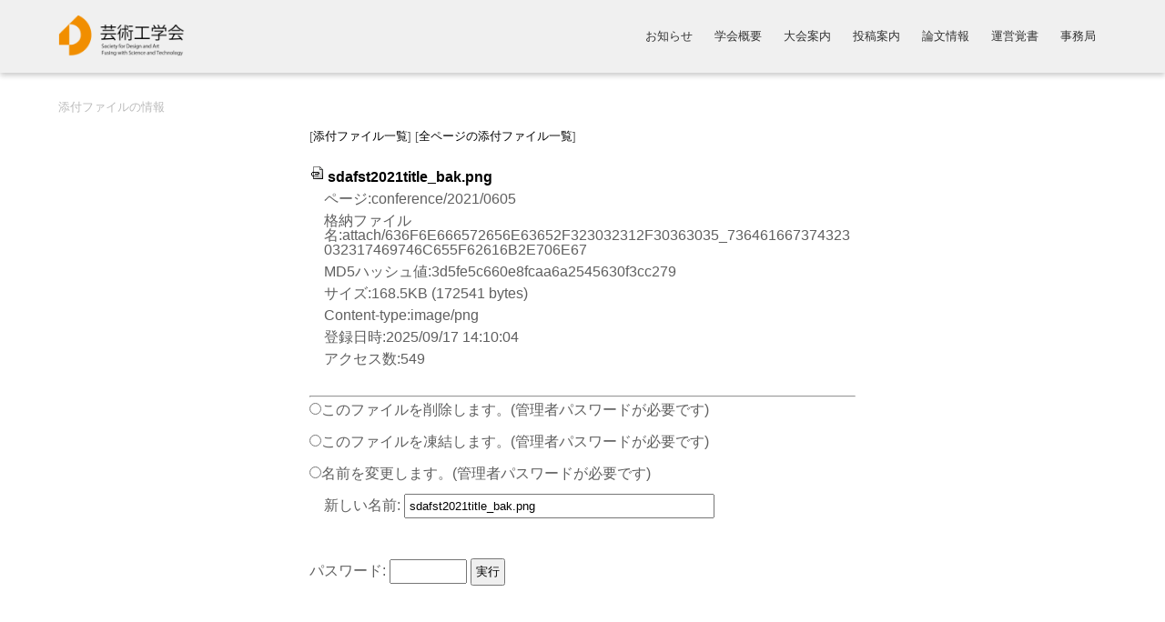

--- FILE ---
content_type: text/html; charset=UTF-8
request_url: https://sdafst.or.jp/main/?plugin=attach&pcmd=info&file=sdafst2021title_bak.png&refer=conference%2F2021%2F0605
body_size: 3625
content:
<!DOCTYPE html>
<html lang="ja">
<head>

  <!-- YOU NEED TO CUSTOMIZE -->
  <meta http-equiv="Content-Type" content="text/html; charset=UTF-8" />
   <meta name="robots" content="NOINDEX,NOFOLLOW" />  
  <title>添付ファイルの情報 - 芸術工学会</title>

  <!-- YOU NEED TO CUSTOMIZE -->
  <!-- Meta Words WORDS -->
  <meta name="description" content="一般社団法人 芸術工学会">
  <meta name="keywords" content="芸術工学、デザイン、design">
  <meta name="viewport" content="width=device-width,initial-scale=1.0">

  <!-- jQuery -->
  <script src="skin/js/jquery-3.5.1.min.js"></script>

  <!-- LightBox -->
  <script src="lightbox/js/lightbox-2.6.min.js" defer></script>
  <link href="lightbox/css/lightbox.css" rel="stylesheet">

  <!-- Slick -->
  <script src="slick/slick.min.js" defer></script>
  <link rel="stylesheet" href="slick/slick.css">
  <link rel="stylesheet" href="slick/slick-theme.css">

  <!-- MathJax -->
  <script src="mathjax/tex-chtml.js" id="MathJax-script" async></script>

  <!-- PukiWiki Original -->
  <!-- <script src="skin/main.js" defer></script> -->
  <!-- <script src="skin/search2.js" defer></script> -->

  <!-- System JS -->
  <script src="skin/js/script.js" defer></script>

  <!-- Style Sheets -->
  <link rel="stylesheet" media="all" href="skin/css/style.css">
  <link rel="stylesheet" media="screen" href=""  id="expandCSS">
  <link rel="alternate" type="application/rss+xml" title="RSS" href="./?cmd=rss">
  <link rel="icon" href="image/favicon.ico">
  <link rel="apple-touch-icon" href="image/iconified/apple-touch-icon-152x152.png">
 
  </head>

<body>
<div id="pukiwiki-site-properties" style="display:none;">
<input type="hidden" class="site-props" value="{&quot;is_utf8&quot;:true,&quot;json_enabled&quot;:true,&quot;show_passage&quot;:true,&quot;base_uri_pathname&quot;:&quot;/main/&quot;,&quot;base_uri_absolute&quot;:&quot;https://sdafst.or.jp/main/&quot;}" />
<input type="hidden" class="plugin-name" value="attach" />
<input type="hidden" class="page-name" value="" />
<input type="hidden" class="page-in-edit" value="false" />
<input type="hidden" class="ticketlink-def" value="[]" />



<input type="hidden" class="topicpath-links" value="[]" />
</div>
  <!-- pageHeader -->
  <header id="pageHeader"></header>
  <div id="pageHeaderDummy"></div>

  <!-- logoMark & pageTitle -->
  <div id="logoMark">
<p><a href="./" title="information" class="link_page_passage" data-mtime="2026-01-15T14:41:17+09:00"><img src="./?plugin=ref&amp;page=images&amp;src=LogoMark.png" alt="LogoMark.png" title="LogoMark.png" width="640" height="212" /></a></p>
</div>
  <h1 id="pageTitle">添付ファイルの情報</h1>

  <!-- siteNavigator -->
  <div id="siteNavigatorButton">
    <span class="siteNavigatorButton-line"></span>
    <span class="siteNavigatorButton-line"></span>
    <span class="siteNavigatorButton-line"></span>
  </div>
  <nav id="siteNavigator" ontouchstart=””>
    
<ul class="list1 list-indent1"><li><a href="./" title="information" class="link_page_passage" data-mtime="2026-01-15T14:41:17+09:00">お知らせ</a></li>
<li><a href="./?%E5%AD%A6%E4%BC%9A%E6%A6%82%E8%A6%81" class="link_page_passage" data-mtime="2025-09-17T14:08:55+09:00">学会概要</a>
<ul class="list2 list-indent1"><li><a href="./?%E4%BC%9A%E9%95%B7%E3%83%A1%E3%83%83%E3%82%BB%E3%83%BC%E3%82%B8" class="link_page_passage" data-mtime="2025-09-17T14:08:48+09:00">会長メッセージ</a></li>
<li><a href="./?%E8%A8%AD%E7%AB%8B%E3%81%AE%E8%B6%A3%E6%97%A8" class="link_page_passage" data-mtime="2025-09-17T14:08:41+09:00">設立の趣旨</a></li>
<li><a href="./?%E5%AE%9A%E6%AC%BE" class="link_page_passage" data-mtime="2025-09-17T14:08:34+09:00">定款</a></li>
<li><a href="./?%E5%BD%B9%E5%93%A1" class="link_page_passage" data-mtime="2025-09-17T14:08:51+09:00">役員</a></li>
<li><a href="./?%E6%B2%BF%E9%9D%A9" class="link_page_passage" data-mtime="2025-09-17T14:08:19+09:00">沿革</a></li>
<li><a href="./?%E5%87%BA%E7%89%88%E7%89%A9" class="link_page_passage" data-mtime="2025-09-17T14:08:17+09:00">出版物</a></li>
<li><a href="./?%E5%85%AC%E9%96%8B%E6%8C%87%E9%87%9D" class="link_page_passage" data-mtime="2025-09-17T14:08:52+09:00">公開指針</a></li>
<li><a href="./?%E4%BB%A3%E8%AD%B0%E5%93%A1%E9%81%B8%E5%87%BA%E8%A6%8F%E5%89%87" class="link_page_passage" data-mtime="2025-09-17T14:08:55+09:00">代議員選出規則</a></li>
<li><a href="./?%E5%90%8D%E8%AA%89%E4%BC%9A%E5%93%A1%E8%A6%8F%E5%AE%9A" class="link_page_passage" data-mtime="2025-09-17T14:08:37+09:00">名誉会員規定</a></li>
<li><a href="./?%E3%83%87%E3%82%B6%E3%82%A4%E3%83%B3%E9%96%A2%E9%80%A3%E5%AD%A6%E4%BC%9A" class="link_page_passage" data-mtime="2025-09-17T14:08:51+09:00">デザイン関連学会</a></li></ul></li>
<li><a href="./?%E5%A4%A7%E4%BC%9A" title="大会" class="link_page_passage" data-mtime="2026-01-15T14:20:48+09:00">大会案内</a>
<ul class="list2 list-indent1"><li><a href="./?%E5%A4%A7%E4%BC%9A/%E7%99%BA%E8%A1%A8%E8%A6%81%E9%A0%98" title="大会/発表要領" class="link_page_passage" data-mtime="2026-01-15T14:21:06+09:00">発表要領</a></li>
<li><a href="./?%E5%A4%A7%E4%BC%9A/%E7%99%BA%E8%A1%A8%E6%A2%97%E6%A6%82%E5%9F%B7%E7%AD%86%E8%A6%81%E9%A0%98" title="大会/発表梗概執筆要領" class="link_page_passage" data-mtime="2026-01-15T14:21:15+09:00">発表梗概執筆要領</a></li>
<li><a href="./?%E5%A4%A7%E4%BC%9A/%E7%99%BA%E8%A1%A8%E6%A2%97%E6%A6%82%E6%8A%95%E7%A8%BF%E3%83%95%E3%82%A9%E3%83%BC%E3%83%A0" title="大会/発表梗概投稿フォーム" class="link_page_passage" data-mtime="2026-01-15T14:21:23+09:00">発表梗概投稿フォーム</a></li>
<li><a href="./?%E5%A4%A7%E4%BC%9A/%E7%99%BA%E8%A1%A8%E6%A2%97%E6%A6%82%E5%AF%A9%E6%9F%BB%E3%81%AE%E3%83%9B%E3%82%9A%E3%82%A4%E3%83%B3%E3%83%88" title="大会/発表梗概審査のポイント" class="link_page_passage" data-mtime="2025-09-17T14:08:30+09:00">発表梗概審査のポイント</a></li>
<li><a href="./?conference/2026/spring" title="conference/2026/spring" class="link_page_passage" data-mtime="2026-01-15T10:59:45+09:00">2026年度 春期大会</a></li>
<li><a href="./?conference/2026/autumn" title="conference/2026/autumn" class="link_page_passage" data-mtime="2026-01-15T11:00:05+09:00">2026年度 秋期大会</a></li></ul></li>
<li><a href="./?%E8%AB%96%E6%96%87%E7%AD%89" title="論文等" class="link_page_passage" data-mtime="2026-01-15T12:43:29+09:00">投稿案内</a>
<ul class="list2 list-indent1"><li><a href="./?%E8%AB%96%E6%96%87%E7%AD%89/%E6%8A%95%E7%A8%BF%E8%A6%8F%E5%AE%9A" title="論文等/投稿規定" class="link_page_passage" data-mtime="2025-09-17T14:08:34+09:00">投稿規定</a></li>
<li><a href="./?%E8%AB%96%E6%96%87%E7%AD%89/%E5%9F%B7%E7%AD%86%E8%A6%81%E9%A0%98" title="論文等/執筆要領" class="link_page_passage" data-mtime="2026-01-15T12:23:33+09:00">執筆要領</a></li>
<li><a href="./?%E8%AB%96%E6%96%87%E7%AD%89/%E6%8A%95%E7%A8%BF%E3%83%95%E3%82%A9%E3%83%BC%E3%83%A0" title="論文等/投稿フォーム" class="link_page_passage" data-mtime="2026-01-15T12:43:09+09:00">投稿フォーム</a></li>
<li><a href="./?%E8%AB%96%E6%96%87%E3%83%BB%E8%AB%96%E8%AA%AC%E3%83%BB%E5%A0%B1%E5%91%8A%E3%81%AE%E5%88%A4%E6%96%AD%E3%81%AB%E9%96%A2%E3%81%99%E3%82%8B%E3%82%AC%E3%82%A4%E3%83%89%E3%83%A9%E3%82%A4%E3%83%B3" title="論文・論説・報告の判断に関するガイドライン" class="link_page_passage" data-mtime="2025-09-17T14:08:50+09:00">種別判断ガイドライン</a></li>
<li><a href="./?%E7%B5%B1%E8%A8%88%E7%A0%94%E7%A9%B6%E3%82%AC%E3%82%A4%E3%83%89%E3%83%A9%E3%82%A4%E3%83%B3" class="link_page_passage" data-mtime="2025-09-17T14:08:27+09:00">統計研究ガイドライン</a></li>
<li><a href="./?%E5%85%AC%E9%96%8B%E6%8C%87%E9%87%9D" title="公開指針" class="link_page_passage" data-mtime="2025-09-17T14:08:52+09:00">インターネット公開指針</a></li></ul></li>
<li><a href="./?%E8%AB%96%E6%96%87%E3%83%BB%E8%AB%96%E8%AA%AC%E3%83%BB%E5%A0%B1%E5%91%8A" title="論文・論説・報告" class="link_page_passage" data-mtime="2025-11-16T16:06:07+09:00">論文情報</a>
<ul class="list2 list-indent1"><li><a href="./?%E8%AB%96%E6%96%87%E3%83%BB%E8%AB%96%E8%AA%AC%E3%83%BB%E5%A0%B1%E5%91%8A" class="link_page_passage" data-mtime="2025-11-16T16:06:07+09:00">論文・論説・報告</a></li>
<li><a href="https://www.jstage.jst.go.jp/browse/designresearch/list/-char/ja" rel="nofollow">J-STAGE｜芸術工学会誌</a></li></ul></li>
<li><a href="./?%E9%81%8B%E5%96%B6%E8%A6%9A%E6%9B%B8" class="link_page_passage" data-mtime="2026-01-15T12:08:07+09:00">運営覚書</a></li>
<li><a href="./?%E4%BA%8B%E5%8B%99%E5%B1%80" class="link_page_passage" data-mtime="2025-09-17T14:08:33+09:00">事務局</a>
<ul class="list2 list-indent1"><li><a href="./?%E4%BA%8B%E5%8B%99%E5%B1%80" class="link_page_passage" data-mtime="2025-09-17T14:08:33+09:00">事務局</a></li>
<li><a href="./?%E5%85%A5%E4%BC%9A%E6%A1%88%E5%86%85" class="link_page_passage" data-mtime="2025-09-17T14:08:28+09:00">入会案内</a></li>
<li><a href="./?%E4%BC%9A%E8%B2%BB%E7%B4%8D%E5%85%A5" class="link_page_passage" data-mtime="2026-01-08T10:57:34+09:00">会費納入</a></li></ul></li>
<li><a href="./?SearchBox" title="SearchBox" class="link_page_passage" data-mtime="2025-09-17T14:08:19+09:00">SEARCH　<i class="fas fa-search"></i></a></li></ul>
  </nav>

  <!-- MainVisual ReadMode Only -->
  <div id="mainVisual">
    
  </div>

  
  <div id="editMode">
    <p class="small">
 [<a href="./?plugin=attach&amp;pcmd=list&amp;refer=conference%2F2021%2F0605">添付ファイル一覧</a>]
 [<a href="./?plugin=attach&amp;pcmd=list">全ページの添付ファイル一覧</a>]
</p>
<dl>
 <dt><a href="./?plugin=attach&amp;pcmd=open&amp;file=sdafst2021title_bak.png&amp;refer=conference%2F2021%2F0605" title="2025/09/17 14:10:04 168.5KB"><img src="image/file.png" width="20" height="20" alt="file" style="border-width:0" />sdafst2021title_bak.png</a></dt>
 <dd>ページ:conference/2021/0605</dd>
 <dd>格納ファイル名:attach/636F6E666572656E63652F323032312F30363035_736461667374323032317469746C655F62616B2E706E67</dd>
 <dd>MD5ハッシュ値:3d5fe5c660e8fcaa6a2545630f3cc279</dd>
 <dd>サイズ:168.5KB (172541 bytes)</dd>
 <dd>Content-type:image/png</dd>
 <dd>登録日時:2025/09/17 14:10:04</dd>
 <dd>アクセス数:549</dd>
 
</dl>
<hr />

<form action="./" method="post">
<div><input type="hidden" name="encode_hint" value="ぷ" /></div>
 <div>
  <input type="hidden" name="plugin" value="attach" />
  <input type="hidden" name="refer" value="conference/2021/0605" />
  <input type="hidden" name="file" value="sdafst2021title_bak.png" />
  <input type="hidden" name="age" value="0" />
  <input type="radio" name="pcmd" id="_p_attach_delete" value="delete" /><label for="_p_attach_delete">このファイルを削除します。(管理者パスワードが必要です)</label><br />
  <input type="radio" name="pcmd" id="_p_attach_freeze" value="freeze" /><label for="_p_attach_freeze">このファイルを凍結します。(管理者パスワードが必要です)</label><br />
  <input type="radio" name="pcmd" id="_p_attach_rename" value="rename" /><label for="_p_attach_rename">名前を変更します。(管理者パスワードが必要です)</label><br />&nbsp;&nbsp;&nbsp;&nbsp;<label for="_p_attach_newname">新しい名前:</label> <input type="text" name="newname" id="_p_attach_newname" size="40" value="sdafst2021title_bak.png" /><br />
  <br />
  <label for="_p_attach_password">パスワード:</label>
  <input type="password" name="pass" id="_p_attach_password" size="8" />
  <input type="submit" value="実行" />
 </div>
</form>  </div>

  
  <!-- FOOTER -->
  <footer id="pageFooter">

    <!-- TOOL BAR -->
    <div id="toolBar">
    
      
      <ul>

        <li><a href="./?RecentChanges">RECENT</a></li>
        <li><a href="./?cmd=list">LIST</a></li>
        <!--
        <li><a href="">SEARCH</a></li>
        -->
        <li><a href="./?Help">HELP</a></li>
        <li><a href="./?cmd=rss&amp;ver=1.0">RSS</a></li>
        <!--
        <li><a href="">RELOAD</a></li>
        -->
      </ul>

        </div>

    <!-- footerItem -->
    <div id="footerItem">
      
<p><a href="https://ja-jp.facebook.com/" rel="nofollow"><i class="fab fa-facebook-square"></i></a>　<a href="#"><i class="fab fa-wordpress"></i></a>　<a href="#"><i class="fab fa-instagram"></i></a>　<a href="https://github.com/" rel="nofollow"><i class="fab fa-github-square"></i></a>　｜　<label for="dXwCOxyM" class="colorPickerLabel"><i class="fas fa-paint-brush"></i>
</label><input id="dXwCOxyM" class="colorPicker" type="color" value="#FFFFFF" autocomplete="off">
<script>
$(function (){
  $('#dXwCOxyM').change(function(){
    var c = $('#dXwCOxyM').val();
    $('#readMode *').css('color', c );
    $('#readMode *').css('border-color', c);
  });
});
</script>　<label for="AGCvmkRq" class="colorPickerLabel"><i class="fas fa-paint-roller"></i></label>
<input id="AGCvmkRq" class="colorPicker" type="color" value="#FFFFFF" autocomplete="off">
<script>
$(function (){
  $('#AGCvmkRq').change(function(){
    var c = $('#AGCvmkRq').val();
    $('body').css('background', c );
    $('pre').css('background', c );
    $('#subContent.isOpen').css('background', c );
    $('#toolPanel.isOpen').css('background', c );
  });
});
</script></p>
    </div>

    <!-- YOU NEED TO CUSTOMIZE -->
    <!-- Signature -->
    <div id="signature">
      Site admin: <a href="http://pukiwiki.example.com/">一般社団法人 芸術工学会</a>&nbsp;&nbsp;
      Site design: <a href="#">OpenSquareJP</a><br>
      Powerd by <strong>PukiWiki 1.5.4</strong> &copy; 2001-2022 <a href="https://pukiwiki.osdn.jp/">PukiWiki Development Team</a>　
      PHP 7.4.33      Convert time: 0.006 sec.
    </div>

  </footer>

</body>

</html>


--- FILE ---
content_type: text/css
request_url: https://sdafst.or.jp/main/skin/css/base.css
body_size: 3757
content:
@charset "UTF-8";

/******************************************************************************

                                base.css

*******************************************************************************/

:root {
  --bg-color: #FFF;
  --text-color: #5F5F5F;
  --link-color: #000;
  --link-hover-color: #4080ff;
}

@media only print {
  :root {
    --text-color: #000;
    --link-color: #00F;
  }
}

/******************************************************************************
                                BASE RULE
*******************************************************************************/

* {
  margin: 0;
  padding: 0;
  line-height: 100%;
}

body {
  font-family: "Helvetica Neue", Arial, "Hiragino Kaku Gothic ProN", "Hiragino Sans", "BIZ UDPGothic", Meiryo, sans-serif;
  font-weight: 400;
  font-size: 16px;

  /* CSS3仕様案ではword-wrapからoverflow-wrapへと改称 */
  word-wrap: break-word;
  overflow-wrap : break-word;
  color: var(--text-color);
  margin: 0;
  /* スマホの横置きで文字が大きくなることを避ける */
  -webkit-text-size-adjust: 100%;
}


/******************************************************************************
                              ELEMENTS ( Alphabetical )
*******************************************************************************/

a {
  color: #000;
  text-decoration:none;
  transition: all 0.2s;
}

a:hover {
  /* color: var(--link-hover-color); */
  opacity: 0.5;
}

a.external-link:not(.external-link-silent)::after {
  content:url(../../image/external-link.png);
  margin: 0.25rem;
}

a.note_super {
  margin-right: 0.25rem;
  padding-left: 0.2rem;
  vertical-align:super;
  font-weight:bold;
  font-size:0.7rem;
  background-color:inherit;
  color:#DD3333;
}

blockquote{
  width: 84%;
  margin: 1rem auto;
  font-style: italic;
}

div.ie5 {
  /* table に影響　*/
}

div.jumpmenu {
  visibility:hidden;
  height: 0;
  margin-bottom: 0;
}

dt {
  margin: 0;
  margin-bottom: 0.5rem;
  font-weight: 600;
}

dd {
  margin-left: 1rem;
  margin-bottom: 0.5rem;
}

em {
  font-style:italic;
}

h1, h2, h3, h4, h5, h6,
h1 a, h2 a, h3 a, h4 a, h5 a, h6 a {
  font-weight: 600;
  color: #000;
}

hr { }

hr.full_hr {
  border-top: 1px solid gray;
  border-bottom: none;
  height: 0;
  margin-bottom: 0.5rem;
}

hr.note_hr {
  visibility: hidden;
  width: 100%;
  height: 0;
}

pre {
  margin-top: 0.5rem;
  margin-bottom: 0.8rem;
  margin-left: 0;
  margin-right: 0;
  border: none;
  padding: 1rem;
  white-space: pre;
  color: #333;
  background-color:#EEE;
  line-height: 175%;
  word-wrap: normal;
  overflow: auto;
  font-family: inherit;
}

span.noexists {
  color:inherit;
  background-color:#FFFACC;
}

span.size1 {
  font-size:xx-small;
  line-height:130%;
  text-indent:0px;
  display:inline;
}
span.size2 {
  font-size:x-small;
  line-height:130%;
  text-indent:0px;
  display:inline;
}
span.size3 {
  font-size:small;
  line-height:130%;
  text-indent:0px;
  display:inline;
}
span.size4 {
  font-size:medium;
  line-height:130%;
  text-indent:0px;
  display:inline;
}
span.size5 {
  font-size:large;
  line-height:130%;
  text-indent:0px;
  display:inline;
}
span.size6 {
  font-size:x-large;
  line-height:130%;
  text-indent:0px;
  display:inline;
}
span.size7 {
  font-size:xx-large;
  line-height:130%;
  text-indent:0px;
  display:inline;
}

strong {
  font-weight: 600;
}

/* strong word */
strong.word0 {
  background-color:#FFFF66;
  color:black;
}
strong.word1 {
  background-color:#A0FFFF;
  color:black;
}
strong.word2 {
  background-color:#99FF99;
  color:black;
}
strong.word3 {
  background-color:#FF9999;
  color:black;
}
strong.word4 {
  background-color:#FF66FF;
  color:black;
}
strong.word5 {
  background-color:#880000;
  color:white;
}
strong.word6 {
  background-color:#00AA00;
  color:white;
}
strong.word7 {
  background-color:#886800;
  color:white;
}
strong.word8 {
  background-color:#004699;
  color:white;
}
strong.word9 {
  background-color:#990099;
  color:white;
}

table.style_table {
  width: 100%;
  margin-bottom: 0.5rem;
  border-collapse: collapse;
  border-spacing: 0;
  background-color: transparent;
  word-break: break-all;
}

td.style_td  {
  border: 1px solid #CCC;
  padding: 0.5rem;
  background-color:transparent;
  line-height: 150%;
  font-family: inherit;
}

thead td.style_td{
  color: #333;
  font-weight: 600;
  background-color: transparent;
}

tfoot td.style_td{
  color: #333;
  font-weight:500;
  background-color: transparent;
}

ul,ol { }


/*****************************************************
               PukiWiki Original Class
******************************************************/

.list-indent1{
  padding-left: 0;
  margin-left: 0;
}
.list-indent2 {
  padding-left:2rem;
  margin-left:2rem;
}
.list-indent3 {
  padding-left:3rem;
  margin-left:3rem;
}
.list-indent4 {
  padding-left:4rem;
  margin-left:4rem;
}

.small {
  font-size: 0.8rem;
}

.super_index {
  color:#DD3333;
  background-color:inherit;
  font-weight:500;
  font-size:0.75rem;
  vertical-align:super;
}


/*******************************************************************************
                     PukiWiki Plugin / PluginName Alphabetical
*******************************************************************************/

/* aname.inc.php */
.anchor_super {
  visibility:hidden;
  height: 0;
}

/* bugtrack.inc.php */
tr.bugtrack_list_header th {
  background-color:#ffffcc;
}
tr.bugtrack_state_proposal td {
  background-color:#ccccff;
}
tr.bugtrack_state_accept td {
  background-color:#ffcc99;
}
tr.bugrack_state_resolved td {
  background-color:#ccffcc;
}
tr.bugtrack_state_pending td {
  background-color:#ffccff;
}
tr.bugtrack_state_cancel td {
  background-color:#cccccc;
}
tr.bugtrack_state_undef td {
  background-color:#ff3333;
}

/* clear.inc.php */
.clear {
  margin:0px;
  clear:both;
}

/* colorPicker */
.colorPickerLabel {
  cursor: pointer;
}
.colorPicker {
  font-size: 0;
  width: 0;
  height: 0;
  border-radius: 0;
  visibility: hidden;
}

/* convert.html.php */
.edit_form {
  clear:both;
  width: 100%;
}
.edit_form textarea{
  width: 100%;
  padding: 0.5rem;
  text-align: justify !important;

  /* Chromeで 編集中Enterキーを押すと
  textareaのスクロール位置がずれる問題の解消 */
  overflow-anchor: none;

  font-family: inherit;
  font-size: 1rem;
  line-height: 150%;
  margin-bottom: 1rem;
}

/* counter.inc.php */
div.counter {
  font-size:0.7rem;
}

/* diff.inc.php */
span.diff_added {
  color:blue;
  background-color:inherit;
}
span.diff_removed {
  color:red;
  background-color:inherit;
}

/* hr.inc.php */
hr.short_line {
  width: 100%;
  height: 0;
  margin-top: 0;
  margin-bottom: 1rem;
  border-top: solid 1px #555;
  border-bottom: none;
}

/* image.inc.php ref.inc.php */
div.img_margin {
  margin:0;
}
div.img_margin a {
  border: none;
}
div.img_margin img {
  /* div.img_margin の内部全体を使う */
  /* 画像が小さい場合には拡大される */
  width: 100%;
}

/* lightbox.inc.php ref.inc.php */
div.img_lightbox {
  margin:0;
}
div.img_lightbox a {
  border: none;
}
div.img_mlightbox img {

}


/* list.inc.php */
.page_passage {
  font-size:small;
}

/* new.inc.php */
span.comment_date {
  font-size:x-small;
}
span.new1 {
  color:red;
  background-color:transparent;
  font-size:x-small;
}
span.new5 {
  color:green;
  background-color:transparent;
  font-size:xx-small;
}

/* popular.inc.php */
ul.popular_list { }
ul.popular_list>li { }
ul.popular_list a { }

/* recent.inc.php */
ul.recent_list { }
ul.recent_list>li { }
ul.recent_list a { }

/* search2.inc.php  */
.search-result-page-summary {
  font-size:70%;
  color:gray;
  overflow:hidden;
  text-overflow:ellipsis;
  white-space:nowrap;
}

/* topicpath.inc.php */
span.topicpath-slash {
  margin:0 0.2em;
}
span.topicpath-top {
  user-select:none;
}

/* vote.inc.php*/
td.vote_label {
  padding: 0.5rem;
  border-bottom: solid #555 1px;
  background-color: #999;
  color: white;
}
td.vote_td1 {
  padding: 0.5rem;
  background-color: #EEE;
}
td.vote_td2{
  padding: 0.5rem;
  background-color: #FFF;
}


/*******************************************************************************
                     Customized Plugin 1 / PluginName Alphabetical
*******************************************************************************/

/* article.inc.php(customized) */
.article * {
  box-sizing: border-box;
}
.article input[name="name"],
.article input[name="subject"] {
  width: 10rem;
  height: 30px;
  margin-bottom: 0.5rem;
  padding: 6px;
  border: 1px solid #DDD;
  vertical-align : middle;
  line-height: 100%;
  font-size: 12px;
  color: #333;
  /* iOS によるデザイン変更を排除 */
  -webkit-appearance: none;
}
.article input[type="submit"]{
  display: inline-block;
  cursor: pointer;
  width: 6rem;
  height: 30px;
  border: none;
  vertical-align : middle;
  text-align: center;
  font-size: 12px;
  color: #DDD;
  background-color: #333;
  /* iOS によるデザイン変更を排除 */
  -webkit-appearance: none;
}
.article textarea{
  margin-top:4px;
  width: 100%;
  height: 5rem;
  margin-bottom: 0.5rem;
  padding: 6px;
  line-height: 150%;
  font-size: inherit;
  color: #333;
  border: 1px solid #ccc;
}

/* bgcolor_picker & textcolor_picker */
.colorPickerLabel+input {
  display: none;
}

/* calendar.inc.php, schedule.inc.php (customized) */
.style_calendar {
  width: 100%;
  padding:0;
  border:0;
  margin:0rem;
  margin-bottom: 1.5rem;
  background-color:#CCC;
  text-align:center;
}
.style_td_caltop {
  padding-top:1.75rem;
  padding-bottom:1.25rem;
  margin:0rem;
  font-size:1.25rem;
  text-align:center;
  background-color: #333;
  color:white;
}
.style_td_caltop a {
  color:black;
  font-size: 0.75rem;
  padding: 0 1rem;
  font-weight: 600;
  color: #CCC;
}
.style_td_week {
  padding:0.5rem;
  font-size:0.9rem;
  font-weight:600;
  text-align:center;
  background-color: #FFF;
  color: #555;
}
.style_td_day {
  width: 15%;
  padding:0.5rem;
  color:inherit;
  background-color:#EEE;
  text-align:center;
}
.style_td_today {
  padding:0.5rem;
  text-align:center;
  background-color:#FFF;
}
.style_td_sat,
.style_td_sun {
  padding:0.5rem;
  text-align:center;
  background-color:#DDD;
}
.style_td_blank { /* calendar, calendar2 で使用 */
  padding:0.5rem;
  text-align:center;
  background-color:#EEF5FF;
}
.style_td_eventSummary {
  margin-top: 0.5rem;
}
.style_td_eventSummary li {
  list-style-type: none;
  width: 100%;
  height: 1rem;
  overflow: hidden;
  line-height: 150%;
  color:#777;
  font-size:0.6rem;
}
.style_td_eventSummary li a {
  line-height: 200%;
}

/* calendar_viewer.inc.php */
/* プラグイン自体の詳細確認が必要 */
/* div.calendar_viewer {
  color:inherit;
  background-color:inherit;
  margin-top:20px;
  margin-bottom:10px;
  padding-bottom:10px;
}
span.calendar_viewer_left {
  color:inherit;
  background-color:inherit;
  float:left;
}
span.calendar_viewer_right {
  color:inherit;
  background-color:inherit;
  float:right;
} */


/* comment.inc.php(customized) */
.comment * {
  box-sizing: border-box;
}
.comment input[name="name"] {
  width: 20%;
  height: 30px;
  padding: 6px;
  border: 1px solid #DDD;
  vertical-align : middle;
  line-height: 100%;
  font-size: 12px;
  color: #222;
  /* iOS によるデザイン変更を排除 */
  -webkit-appearance: none;
  /* box-shadow: 1px 1px 3px #DDDDDD inset; */
}
.comment input[name="msg"] {
  width: 50%;
  height: 30px;
  padding: 6px;
  border: 1px solid #DDD;
  vertical-align : middle;
  line-height: 100%;
  font-size: 12px;
  color: #222;
  /* iOS によるデザイン変更を排除 */
  -webkit-appearance: none;
  /* box-shadow: 1px 1px 3px #DDDDDD inset; */
}
.comment input[name="comment"] {
  display: inline-block;
  cursor: pointer;
  width: 2rem;
  height: 30px;
  border: none;
  vertical-align : middle;
  text-align: center;
  font-size: 12px;
  color: #DDD;
  background-color: #333;
  /* iOS によるデザイン変更を排除 */
  -webkit-appearance: none;
}

/* contents2_1.inc.php(customized) */
ul.contents2_1 {
  margin-left: 0.1rem;
  padding-left: 1rem;
  margin-top: 0;
  margin-bottom: 0.5rem;
}
ul.contents2_1 li {
  line-height: 180%;
  list-style-type: disc;
}
ul.contents2_1 li ul li {
  list-style-type: circle;
}

/* popular.inc.php(customized) */
ul.popular_list {
  padding-bottom: 0.75rem;
}
ul.popular_list>li {
  margin-left: -0.25rem;
  padding-top: 0rem;
  padding-bottom: 0.75rem;
  line-height: 180%;
  height: 0.85rem;
  color: #999;
  overflow-y: hidden;
}
ul.popular_list>li::before {
  content: "・";
  font-weight: 800;
  /* font-family: "Font Awesome 5 Free";
  content:"\f111"; */
}
ul.popular_list a {
  font-size: 0.8rem
}
ul.popular_list .counter::before {
  content: " ";
}


/* recent.inc.php(customized) */
ul.recent_list {
  padding-bottom: 0.75rem;
}
ul.recent_list>li {
  margin-left: -0.25rem;
  padding-top: 0rem;
  padding-bottom: 0.75rem;
  line-height: 180%;
  height: 0.85rem;
  color: #999;
  word-break: break-all;
  overflow-y: hidden;
}
ul.recent_list>li::before {
  content: "・";
  font-weight: 800;
  /* font-family: "Font Awesome 5 Free";
  content:"\f111"; */
}
ul.recent_list a {
  font-size: 0.8rem
}

/*******************************************************************************
                Original & Customized Plugin 2 / PluginName Alphabetical
*******************************************************************************/

/* plugin_answer.inc.php */
.plugin_answer_text {
  /* Do Nothing */  
}

/* plugin_answer2.inc.php */
.plugin_answer2_button {
  display: inline-block;
  width: auto;
  margin-right: 0.5rem;
  padding: 0.2rem 1rem;
  border-radius:3px;
  background-color: #EEE;
  text-align: center;
}
.plugin_answer2_text {
  
}

/* lookup.inc.php(customized) */
.plugin_lookup label {
  font-weight: 600;
  margin-right: 0.25rem;
}
.plugin_lookup input[name="page"] {
  width: 25%;
  padding: 6px;
  border: 1px solid #DDD;
  vertical-align : middle;
  line-height: 100%;
  font-size: 12px;
  color: #222;
  /* iOS によるデザイン変更を排除 */
  -webkit-appearance: none;
  /* box-shadow: 1px 1px 3px #DDDDDD inset; */
}
.plugin_lookup input[type="submit"] {
  display: inline-block;
  cursor: pointer;
  padding: 6px;
  border: none;
  vertical-align : middle;
  text-align: center;
  font-size: 12px;
  color: #DDD;
  background-color: #333;
  /* iOS によるデザイン変更を排除 */
  -webkit-appearance: none;
}

/* plugin_message.inc.php( Customized ) */
.plugin_message_button {
  display: inline-block;
  width: auto;
  padding: 0.2rem 1rem;
  border-radius:3px;
  background-color: #EEE;
  text-align: center;
}
.plugin_message_text {
  display: block;
  position: fixed;
  bottom: 0;
  left: 0;
  width: 100%;
  padding: 1.5rem 0;
  background-color: rgba(255, 255, 255, 0.7);
  color: #333;
  z-index: 9999;
}
.plugin_message_text span {
  display: inline-block;
  padding-left: 100%;
  white-space: nowrap;
  font-size: 1.25rem;
  font-weight: bold;
  animation: animate-banner 30s linear infinite;
}
@keyframes animate-banner {
  0% {
    transform: translateX(0);
  }
  100% {
    transform: translateX(-100%);
  }
}

/* plugin_navi.inc.php( list Customized ) */
.plugin_navi_home {
  padding-top: 0.5rem;
}
.plugin_navi_home>ul>li {
  list-style-type: none;
  border-top: 1px dotted #555;
  padding: 0.5rem 0;
  line-height: 150%;
  text-align: left;
  font-size: 85%;
}
.plugin_navi_home>ul>li>a {
  /* content:'	'; */
  margin-right: 1rem;
}

/* plugin_navi.inc.php( nav Customized ) */
.plugin_navi_header,
.plugin_navi_footer {
  padding: 0.75rem;
  background: #555;
}
.plugin_navi_header>ul,
.plugin_navi_footer>ul {
  display: flex;
  justify-content: space-between;
}
.plugin_navi_header>ul>li,
.plugin_navi_footer>ul>li {
  list-style-type: none;
  font-size: 85%;
}
.plugin_navi_left a,
.plugin_navi_center a,
.plugin_navi_right a {
  padding: 0;
  color: silver;
}
.plugin_navi_left a::before {
  content: '＜ ';
}
.plugin_navi_center a::before {
  content: '[ ';
}
.plugin_navi_center a::after {
  content: ' ]';
}
.plugin_navi_right a::after {
  content: ' ＞';
}



/* scaling.inc.php(customized) */
.plugin_scale {
  line-height: 1.75 !important;
}

/* search.inc.php(customized) */
.plugin_search {
  position: relative;
  margin-top: 1rem;
  margin-bottom: 4rem;
}

.plugin_search * {
  box-sizing: border-box;
}

.plugin_search>div{
  position: relative;
  width: 12rem;
  margin: 0 auto;
}

.plugin_search input[name="word"] {
  width: 10rem !important;
  height: 30px;
  padding: 6px;
  border: 1px solid #DDD;
  vertical-align : top;
  line-height: 100%;
  font-size: 12px;
  color: #222;
  /* iOS によるデザイン変更を排除 */
  -webkit-appearance: none;
  /* box-shadow: 1px 1px 3px #DDDDDD inset; */
}

.plugin_search input::placeholder {
  font-weight: bold;
  color: #BBB;
  /* iOS によるデザイン変更を排除 */
  -webkit-appearance: none;
}

.plugin_search label {
  display: none;
}

.plugin_search input[type="submit"] {
  display: inline-block;
  cursor: pointer;
  position: absolute;
  left: 10rem;
  width: 2rem;
  height: 30px;
  border: none;
  vertical-align : middle;
  text-align: center;
  font-size: 12px;
  color: #DDD;
  background-color: #333;
  /* iOS によるデザイン変更を排除 */
  -webkit-appearance: none;
}


/* plugin_showrecent.inc.php(original) */
.plugin_showrecent {
  padding-top: 0.5rem;
}
.plugin_showrecent>ul>li {
  list-style-type: none;
  border-top: 1px dotted #555;
  padding: 0.5rem 0;
  line-height: 150%;
  text-align: left;
  font-size: 85%;
}
.plugin_showrecent>ul>li>a {
  /* content:'	'; */
  margin-right: 1rem;
}

/* plugin_showrss.inc.php(original) */
.plugin_showrss {
  padding-top: 0.5rem;
}
.plugin_showrss>ul>li {
  list-style-type: none;
  border-top: 1px dotted #555;
  padding: 0.5rem 0;
  line-height: 150%;
  text-align: left;
  font-size: 85%;
}
.plugin_showrss>ul>li>a {
  /* content:'	'; */
  margin-right: 1rem;
}
.plugin_showrss>p {
  font-size: 0.75rem;
  font-weight: 800;
  color: #999;
}


--- FILE ---
content_type: text/css
request_url: https://sdafst.or.jp/main/skin/css/layout.css
body_size: 2043
content:
@charset "UTF-8";

/******************************************************************************

                                layout.css

*******************************************************************************/


/********************************* HEADER *************************************/

/* #pageHeader */
#pageHeader {
  position: fixed;
  top: 0;
  left: 0;
  width: 100%;
  height: 4rem;
  text-align: left;
  background-color: #EEE;
  box-shadow: 0 3px 6px rgba(0,0,0,.25);
  z-index: 5;
}

/* #logoMark */
#logoMark {
  position: fixed;
  z-index: 6;
}

/* #pageTitle */
#pageTitle { z-index: 6; }
#pageTitle a {
  background-color: transparent;
  z-index: 6;
}
#pageTitle a::before {
  content: "@";
}

/* searchButton */
/*
#searchButton {
  display: none;
  cursor: pointer;
  position: fixed;
  top: 1.4rem;
  right: 4rem;
  z-index: 6;
}
#searchButton i {
  font-size: 1rem;
  color: #777;
}
*/

/****************************** SITE NAVIGATOR *********************************/

/* #siteNavigatorButton */
#siteNavigatorButton { }

/* #siteNavigator */
#siteNavigator {
  /*
    z-index: 4;  in mobile.css
    z-index: 6;  in pc.css
  */
}
#siteNavigator li {
  list-style-type: none;
}


/************************* Main Slide & Main Visual ****************************/

#mainVisual {
  position: sticky;
  position: -webkit-sticky;
  top: 4rem;
  width: 100%;
  padding: 0;
  margin: 0;
  z-index: 0;
}

#mainVisual a:hover {
  opacity: 1.0;
}

/********************************** READ MODE **********************************/

#readMode {
  position: relative;
  display: flex;
  flex-wrap: wrap;
  margin: auto;
}

/***** OVERRAY *****/
#overlay {
  position: fixed;
  top: 0;
  left: 0;
  background-color: #222;
  opacity: 0.8;
  /*
    z-index: 1 in mobile.css
    z-index: 3 in pc.css
  */
}
#overlay.isOpen {
  width: 100%;
  height: 100%;
  transition: all .5s ease;
}


/***** BUTTON TRAY *****/
#buttonTray {
  position: fixed;
  opacity: 0.7;
  z-index: 6;
}
#compressButton { cursor: pointer;}
#expandButton { cursor: pointer;}
#toHomeButton { }
#toTopButton { }
#toBottomButton { }
#subContentButton { cursor: pointer; }
#toolPanelButton { cursor: pointer; }


/***** MAIN CONTENT *****/
#mainContent {
  order: 1;
}

/* Ancor */
#mainContent a {
  padding-bottom: 2px;
  border-bottom: 1px solid rgba(0,0,0,0);
}
#mainContent a:hover {
  border-bottom: 1px solid rgba(0,0,0,0.5);
}
#mainContent a[rel="lightbox"]:hover {
  border-bottom: none;
}

/* Division */
#mainContent div{
  margin-bottom: 0.5rem;
  line-height: 175%;
}
#mainContent div.small{
  margin-bottom: 0.5rem;
}
#mainContent div.jumpmenu {
  visibility:hidden;
  height: 0;
  margin-bottom: 0;
}
#mainContent td div {
  /* YouTube Video in TABLE */
  margin-bottom: 0rem;
}

/* Headeing */
#mainContent h2 {
  margin-bottom: 0.25rem;
  vertical-align: top;
  line-height: 125%;
}
#mainContent h3 {
  width: 100%;
  padding-bottom: 0.35rem;
  border-bottom: dotted 1px #999;
  margin-bottom: 0.75rem;
  text-align: right;
  vertical-align: top;
  line-height: 150%;
}
#mainContent h4 {
  margin-bottom: 0.5rem;
  vertical-align: top;
  line-height: 150%;
}
#mainContent h5,
#mainContent h6 {
  margin-bottom: 0.5rem;
  vertical-align: top;
  line-height: 150%;
}

/* image */
#mainContent img {
  max-width: 100%;
  height: auto;
}

/* Paragraph */
#mainContent p {
  margin-bottom: 0.5rem;
  text-align: justify;
  line-height: 175%;
}
#mainContent p small {
  display:inline-block;
  line-height: 150%;
}

/* lists */
#mainContent ul.list1 {
  margin-left: 0.1rem;
  padding-left: 1rem;
  margin-top: 0;
  margin-bottom: 0.5rem;
}
#mainContent ul.list1>li {
  list-style-type: disc;
  line-height: 180%;
}
#mainContent ul.list2 {
  padding-left: 1rem;
  padding-top: 0;
  margin-bottom: 0.5rem;
}
#mainContent ul.list2>li {
  list-style-type: circle;
  line-height: 180%;
}
#mainContent ul.list3 {
  padding-left: 1rem;
  padding-top: 0;
  margin-bottom: 0.5rem;
}
#mainContent ul.list3>li {
  list-style-type: circle;
  line-height: 180%;
}

#mainContent ol.list1 {
  padding-left: 1.75rem;
  margin-top: 0;
  margin-bottom: 0.5rem;
}
#mainContent ol.list1>li {
  list-style: decimal-leading-zero;
  line-height: 180%;
}
#mainContent ol.list2 {
  padding-left: 0.75rem;
  padding-top: 0;
  margin-bottom: 0.5rem;

}
#mainContent ol.list2>li {
  list-style:lower-roman;
  line-height: 180%;
}
#mainContent ol.list3 {
  padding-left: 1.25rem;
  padding-top: 0;
  margin-bottom: 0.5rem;
}
#mainContent ol.list3>li {
  list-style: lower-alpha;
  line-height: 180%;
}

#mainContent dl {
  margin-left: 0;
}
#mainContent dl dt {
  font-weight: 400;
  line-height: 180%;
  margin-top: 0;
  margin-bottom: 0;
}
#mainContent dl dd {
  line-height: 180%;
}


/***** SUB CONTENT *****/
#subContent {
  order: 2;
  position: fixed;
  top: 4rem;
  bottom: 0;  /* important for scroll */
  right: -20rem;
  width: 12rem;
  height: auto;
  padding: 3rem 4rem;
  margin-bottom: 6rem;
  font-size: 0.85rem;
  background-color: #FFF;
  opacity: 1;
  transition: all .5s ease;
  z-index: 2;
}
#subContent.isOpen {
  right: 0;
  overflow-y: auto;
}
#subContent .plugin_search {
  margin-top: 0;
  margin-bottom: 1rem;
}
#subContent h2,
#subContent h3,
#subContent h4,
#subContent h5,
#subContent h6 {
  width: 12rem;
  padding-top:0.75rem;
  padding-bottom:0.75rem;
  margin:0;
  border-top: solid 1px #555;
  font-size: 0.85rem;
}
#subContent h2 a,
#subContent h3 a,
#subContent h4 a,
#subContent h5 a,
#subContent h6 a {
  font-size: inherit;
  font-weight: inherit;
  color: inherit;
}
#subContent hr.short_line {
  margin-bottom: 0.75rem;
}
#subContent ul li {
  list-style-type: none;
}
#subContent ul.list1 {
  width: 12rem;
  margin-top: 0;
}
#subContent ul.list1>ul {
  margin-left: 0;
}
#subContent ul.list1>li {
  position: relative;
  border-top: dotted 1px #afafaf;
  padding-top: 0.75rem;
  padding-bottom: 0.75rem;
}
#subContent ul.list1>li>a {
  display: block;
}
#subContent ul.list2 {
  position: static;
  margin: 0;
  padding-top: 0.75rem;
  padding-left: 0.75rem;
  padding-bottom: 0;
  box-shadow: none;
  background: transparent;
}
#subContent ul.list2>li>a {
  display: block;
  padding-top: 0.25rem;
  padding-bottom: 0.5rem;
}

/* RECENT DATE */
#subContent div strong {
  display: block;
  padding-bottom: 0.5rem;
  font-weight: 500;
  color: #999;
}
/* .jumpmenu > invisible */
#subContent div.jumpmenu {
  visibility:hidden;
  height: 0;
  margin-bottom: 0;
}


/***** TOOL PANEL *****/
#toolPanel {
  order: 2;
  position: fixed;
  top: 5rem;
  bottom: 0;
  right: -20rem;
  width: 12rem;
  height: auto;
  font-size: 0.85rem;
  background-color: #FFF;
  opacity: 1;
  transition: all .5s ease;
  z-index: 4;
}
#toolPanel.isOpen {
  right: 0;
  overflow-y: auto;
}
#toolPanel h2 {
  margin-bottom: 1rem;
}
#toolPanel ul li  {
  list-style-type: none;
}
#toolPanel ul.list1>li {

}
#toolPanel ul.list1>li>a {
  display: block;
  padding-top: 0.25rem;
  padding-bottom: 0.5rem;
}
#toolPanel ul.list2 {
  display: none;
}
#toolPanel div.jumpmenu {
  visibility:hidden;
  height: 0;
  margin-bottom: 0;
}


/****** NOTES ******/
#notes {
  order: 4;
  width: 100%;
  border-top: 1px solid #CCC;
  padding-top: 0.75rem;
  padding-bottom: 1.5rem;
}
#notes .note_super {
  display: block;
  padding-top: 0.1rem;
  float: left;
  margin-right: 0.5rem;
  font-size: 0.8rem;
}
#notes span.small{
  display: block;
  font-size: 0.75rem;
  line-height: 150%;
}

/***** ATTACH *****/
#attach {
  order: 5;
  width: 100%;
  border-top: 1px solid #CCC;
  padding-top: 0.75rem;
  padding-bottom: 1.5rem;
  line-height: 150%;
  font-size: 0.7rem;
}
#attach a img {
  margin-left: 0.25rem;
  vertical-align:bottom;
}

/***** LAST MODIFIED *****/
#lastmodified {
  order: 6;
  width: 100%;
  border-top: 1px solid #CCC;
  padding-top: 0.75rem;
  padding-bottom: 0.75rem;
  font-size: 0.7rem;
}

/***** RELATED *****/
#related {
  order: 7;
  width: 100%;
  line-height: 150%;
  font-size: 0.7rem;
}
#related a {
  margin-left: 0.5rem;
}


/************************************ EDIT MODE *******************************/

#editMode {
  width: 37.5rem;
  margin: auto;
  padding: 4rem 0;
}

#editMode form div {
  line-height: 180%;
}
#editMode form textarea {
  margin: auto;
  margin-bottom: 0;
  overflow-y: scroll;
  text-align: justify;

}
#editMode form.plugin_search {
  margin: 1rem auto;;
}

#editMode input {
  padding: 0.25rem;
  margin-bottom: 1rem;
}
#editMode input[name='preview']{
   display: none;
}
#editMode input[name='cancel']{
   margin-top: 0.3rem;
}

/* for search result */
#editMode ul,
#editMode ol,
#editMode dl {
  padding-top: 1.5rem;
  padding-bottom: 1rem;
  padding-left: 0;
}

#editMode ul pre {
  margin-bottom: 1.5rem;
}

#editMode li {
  list-style-type: none;
  margin: 0 0 0.75rem 0;
}

#editMode a[href="./?FormattingRules"]{
  display: none;
}

#editMode div._plugin_search2_message {
  margin-bottom: 0.8rem;
}

#editMode span.small {
  line-height: 150%;
  margin-bottom: 0.3rem;
}
#editMode hr {
  margin-top: 0.5rem;
}


/************************************ FOOTER **********************************/

/* #pageFooter */
#pageFooter {
  position: relative;
  width: 100%;
  padding: 2rem 0;
  background-color:#333;
  height:auto;
}
#pageFooter a {
  display:inline;
  color:#999;
}
#pageFooter p {
  line-height: 130%;
}

/* #toolBar */
#toolBar {
  display: flex;
  flex-wrap: wrap;
  margin-bottom: 1rem;
}
#toolBar ul {
  display: flex;
  flex-wrap: wrap;
  margin: 0;
  padding: 0;
}
#toolBar ul li {
  list-style-type: none;
  width: auto;
  margin-right: 1rem;
}
#toolBar ul li a {
  font-size: 0.7rem;
  font-weight: 400;
  color: #999;
}


/* footerItem */
#footerItem {
  width: 100%;
  margin-bottom: 1rem;
}

/* SIGNATURE */
#signature  {
  width:100%;
  line-height: 160%;
  font-size: 0.65rem;
}


/*  END OF FILE */


--- FILE ---
content_type: text/css
request_url: https://sdafst.or.jp/main/skin/css/theme.css
body_size: 254
content:
@charset "UTF-8";

/******************************************************************************

                            ThemeName : OpenSquareJP（default）


*******************************************************************************/


/* COLORS
  --bg-color: #FFF;
  --text-color: #727272;
  --link-color: #222;
  --link-hover-color: #4080ff;
*/


/*********************** テーマごとの追加のCSS ***********************/

/* #logoMark */
#logoMark {
  top: 1rem;
  left: 5%;
}
#logoMark img {
  height: 2.9rem;
  width: auto;
}

@media screen and (max-width: 960px) {
  #logoMark {
    top: 0.8rem;
    left: 1.5rem;
  }
  #logoMark img {
    height: 2.3rem;
    width: auto;
  }
}

#mainContent h3 {
	text-align: left;
	padding-top: 0.5rem;
	border-top: dotted 1px #999;
}
